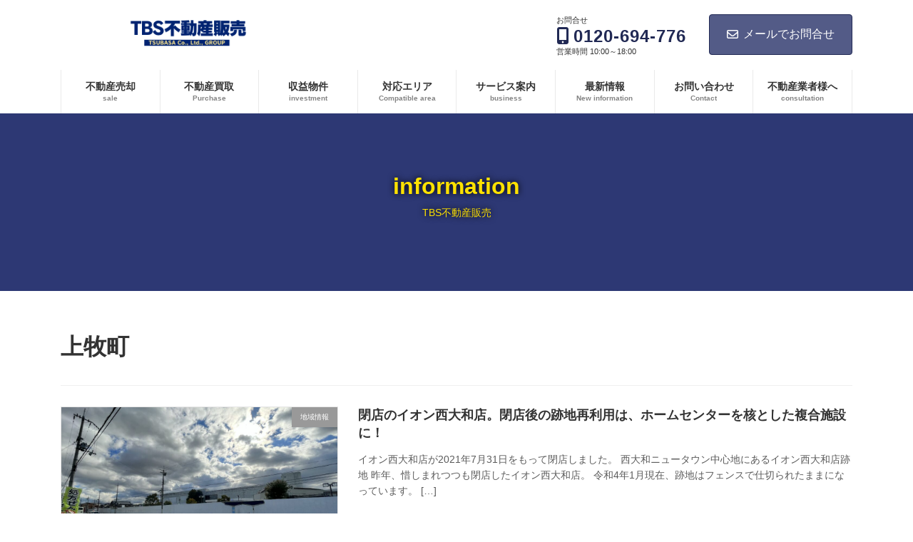

--- FILE ---
content_type: text/html; charset=UTF-8
request_url: https://kasihara.net/tag/%E4%B8%8A%E7%89%A7%E7%94%BA/
body_size: 18476
content:
<!DOCTYPE html><html lang="ja"><head><meta charset="utf-8"><meta http-equiv="X-UA-Compatible" content="IE=edge"><meta name="viewport" content="width=device-width, initial-scale=1"> <script defer src="https://www.googletagmanager.com/gtag/js?id=G-WTG0RNW1BN"></script><script defer src="[data-uri]"></script>  <script defer src="[data-uri]"></script> <meta name='robots' content='index, follow, max-image-preview:large, max-snippet:-1, max-video-preview:-1' /><style>img:is([sizes="auto" i], [sizes^="auto," i]) { contain-intrinsic-size: 3000px 1500px }</style><meta name="google-site-verification" content="kBelwSa4jX_hcZTd8wz1VrJvr0sp6dF6Q37ndrkcg_Y" /><!-- <link media="all" href="https://kasihara.net/wp-content/cache/autoptimize/css/autoptimize_feff765a37991fc6850c658fc2e76bf5.css" rel="stylesheet"> -->
<link rel="stylesheet" type="text/css" href="//kasihara.net/wp-content/cache/wpfc-minified/mmhdl6rl/3sk6.css" media="all"/><!-- <link media="print" href="https://kasihara.net/wp-content/cache/autoptimize/css/autoptimize_f38d5be2343352a501a9fd7c8163edcc.css" rel="stylesheet"> -->
<link rel="stylesheet" type="text/css" href="//kasihara.net/wp-content/cache/wpfc-minified/etxg0buk/3sk6.css" media="print"/><title>上牧町 | TBS不動産販売</title><link rel="canonical" href="https://kasihara.net/tag/上牧町/" /><meta property="og:locale" content="ja_JP" /><meta property="og:type" content="article" /><meta property="og:title" content="上牧町 | TBS不動産販売" /><meta property="og:url" content="https://kasihara.net/tag/上牧町/" /><meta property="og:site_name" content="TBS不動産販売" /><meta name="twitter:card" content="summary_large_image" /><meta name="twitter:site" content="@nakanishiprime7" /> <script type="application/ld+json" class="yoast-schema-graph">{"@context":"https://schema.org","@graph":[{"@type":"CollectionPage","@id":"https://kasihara.net/tag/%e4%b8%8a%e7%89%a7%e7%94%ba/","url":"https://kasihara.net/tag/%e4%b8%8a%e7%89%a7%e7%94%ba/","name":"上牧町 | TBS不動産販売","isPartOf":{"@id":"https://kasihara.net/#website"},"primaryImageOfPage":{"@id":"https://kasihara.net/tag/%e4%b8%8a%e7%89%a7%e7%94%ba/#primaryimage"},"image":{"@id":"https://kasihara.net/tag/%e4%b8%8a%e7%89%a7%e7%94%ba/#primaryimage"},"thumbnailUrl":"https://kasihara.net/wp-content/uploads/2022/01/53a6e084-99be-4718-a566-9593e755aa86-0-scaled.jpg","breadcrumb":{"@id":"https://kasihara.net/tag/%e4%b8%8a%e7%89%a7%e7%94%ba/#breadcrumb"},"inLanguage":"ja"},{"@type":"ImageObject","inLanguage":"ja","@id":"https://kasihara.net/tag/%e4%b8%8a%e7%89%a7%e7%94%ba/#primaryimage","url":"https://kasihara.net/wp-content/uploads/2022/01/53a6e084-99be-4718-a566-9593e755aa86-0-scaled.jpg","contentUrl":"https://kasihara.net/wp-content/uploads/2022/01/53a6e084-99be-4718-a566-9593e755aa86-0-scaled.jpg","width":1000,"height":750,"caption":"イオン西大和店跡地"},{"@type":"BreadcrumbList","@id":"https://kasihara.net/tag/%e4%b8%8a%e7%89%a7%e7%94%ba/#breadcrumb","itemListElement":[{"@type":"ListItem","position":1,"name":"ホーム","item":"https://kasihara.net/"},{"@type":"ListItem","position":2,"name":"上牧町"}]},{"@type":"WebSite","@id":"https://kasihara.net/#website","url":"https://kasihara.net/","name":"TBS不動産販売","description":"TBS不動産販売は、不動産売却・買取の専門","publisher":{"@id":"https://kasihara.net/#organization"},"alternateName":"TBS不動産販売","potentialAction":[{"@type":"SearchAction","target":{"@type":"EntryPoint","urlTemplate":"https://kasihara.net/?s={search_term_string}"},"query-input":{"@type":"PropertyValueSpecification","valueRequired":true,"valueName":"search_term_string"}}],"inLanguage":"ja"},{"@type":"Organization","@id":"https://kasihara.net/#organization","name":"TBS不動産売却センター","alternateName":"不動産買取センター","url":"https://kasihara.net/","logo":{"@type":"ImageObject","inLanguage":"ja","@id":"https://kasihara.net/#/schema/logo/image/","url":"https://kasihara.net/wp-content/uploads/2023/10/wings-illustration-z1.png","contentUrl":"https://kasihara.net/wp-content/uploads/2023/10/wings-illustration-z1.png","width":350,"height":350,"caption":"TBS不動産売却センター"},"image":{"@id":"https://kasihara.net/#/schema/logo/image/"},"sameAs":["https://x.com/nakanishiprime7","https://www.pinterest.jp/nakanishitama/_saved/","https://www.youtube.com/channel/UCij4onIWUwKFqAzErpbQJvQ","https://www.instagram.com/tsubasaestate/"]}]}</script> <link rel='dns-prefetch' href='//stats.wp.com' /><link rel='preconnect' href='//c0.wp.com' /><link rel="alternate" type="application/rss+xml" title="TBS不動産販売 &raquo; フィード" href="https://kasihara.net/feed/" /><link rel="alternate" type="application/rss+xml" title="TBS不動産販売 &raquo; コメントフィード" href="https://kasihara.net/comments/feed/" /><link rel="alternate" type="application/rss+xml" title="TBS不動産販売 &raquo; 上牧町 タグのフィード" href="https://kasihara.net/tag/%e4%b8%8a%e7%89%a7%e7%94%ba/feed/" /><meta name="description" content="About 上牧町 TBS不動産販売 TBS不動産販売は、不動産売却・買取の専門" /><style id='vkExUnit_common_style-inline-css' type='text/css'>.grecaptcha-badge{bottom: 85px !important;}
:root {--ver_page_top_button_url:url(https://kasihara.net/wp-content/plugins/vk-all-in-one-expansion-unit/assets/images/to-top-btn-icon.svg);}@font-face {font-weight: normal;font-style: normal;font-family: "vk_sns";src: url("https://kasihara.net/wp-content/plugins/vk-all-in-one-expansion-unit/inc/sns/icons/fonts/vk_sns.eot?-bq20cj");src: url("https://kasihara.net/wp-content/plugins/vk-all-in-one-expansion-unit/inc/sns/icons/fonts/vk_sns.eot?#iefix-bq20cj") format("embedded-opentype"),url("https://kasihara.net/wp-content/plugins/vk-all-in-one-expansion-unit/inc/sns/icons/fonts/vk_sns.woff?-bq20cj") format("woff"),url("https://kasihara.net/wp-content/plugins/vk-all-in-one-expansion-unit/inc/sns/icons/fonts/vk_sns.ttf?-bq20cj") format("truetype"),url("https://kasihara.net/wp-content/plugins/vk-all-in-one-expansion-unit/inc/sns/icons/fonts/vk_sns.svg?-bq20cj#vk_sns") format("svg");}
.veu_promotion-alert__content--text {border: 1px solid rgba(0,0,0,0.125);padding: 0.5em 1em;border-radius: var(--vk-size-radius);margin-bottom: var(--vk-margin-block-bottom);font-size: 0.875rem;}/* Alert Content部分に段落タグを入れた場合に最後の段落の余白を0にする */.veu_promotion-alert__content--text p:last-of-type{margin-bottom:0;margin-top: 0;}</style><style id='wp-block-library-inline-css' type='text/css'>.wp-block-group:is(.alignfull,.alignwide).vk-bg-offset>.vk_outer>div>.vk_outer_container,.wp-block-group:is(.alignfull,.alignwide).vk-bg-offset>div[class*=__inner-container]{max-width:calc(var(--vk-width-container) - var(--vk-width-container-padding)*4)}@media(min-width: 992px){.wp-block-group:is(.alignfull,.alignwide).vk-bg-offset>.vk_outer>div>.vk_outer_container,.wp-block-group:is(.alignfull,.alignwide).vk-bg-offset>div[class*=__inner-container]{max-width:calc(var(--vk-width-container) - var(--vk-width-container-padding)*2)}}.vk-bg-offset{position:relative}.vk-bg-offset>.wp-block-group__inner-container>div:where(:not(.wp-block-group__inner-container)),.vk-bg-offset>.wp-block-group__inner-container>p,.vk-bg-offset>.wp-block-group__inner-container>figure,.vk-bg-offset>div:where(:not(.wp-block-group__inner-container)),.vk-bg-offset>p,.vk-bg-offset>figure{position:relative;z-index:1}:is(.wp-block-cover,.vk_outer).vk-bg-offset-bg{position:absolute !important;height:100%;top:0;right:0;bottom:0;left:0}:is(.wp-block-cover,.vk_outer).vk-bg-offset-bg,.alignfull>:is(.wp-block-cover,.vk_outer).vk-bg-offset-bg{width:calc(100vw - var(--vk-width-bg-offset));max-width:calc(100vw - var(--vk-width-bg-offset))}:is(.wp-block-cover,.vk_outer).vk-bg-offset-bg.vk-bg-offset-bg--left{margin-left:var(--vk-width-bg-offset)}:is(.wp-block-cover,.vk_outer).vk-bg-offset-bg.vk-bg-offset-bg--right{margin-right:var(--vk-width-bg-offset)}@media(max-width: 575.98px){:is(.wp-block-cover,.vk_outer).vk-bg-offset-bg.vk-bg-offset-bg--no-offset-mobile{--vk-width-bg-offset:0}}@media(max-width: 991.98px){:is(.wp-block-cover,.vk_outer).vk-bg-offset-bg.vk-bg-offset-bg--no-offset-tablet{--vk-width-bg-offset:0}}.vk-bg-offset-bg--45{--vk-width-bg-offset:45vw}.vk-bg-offset-bg--40{--vk-width-bg-offset:40vw}.vk-bg-offset-bg--35{--vk-width-bg-offset:35vw}.vk-bg-offset-bg--30{--vk-width-bg-offset:30vw}.vk-bg-offset-bg--25{--vk-width-bg-offset:25vw}.vk-bg-offset-bg--20{--vk-width-bg-offset:20vw}.vk-bg-offset-bg--15{--vk-width-bg-offset:15vw}.vk-bg-offset-bg--10{--vk-width-bg-offset:10vw}.vk-bg-offset-bg--5{--vk-width-bg-offset:5vw}.vk-top-offset{z-index:1;position:relative}.vk-top-offset--lg{margin:-14rem auto 0}.vk-top-offset--md{margin:-7rem auto 0}.vk-top-offset--sm{margin:-3.5rem auto 0}.vk-block-top-over-lg{margin:-14rem auto 0;z-index:1;position:relative}.wp-block-group[class*=wp-container-]>.vk-block-top-over-lg{margin-block-start:-15.5rem}body .container .is-layout-flow.wp-block-group>.vk-block-top-over-lg{margin-block-start:-14rem}.vk-block-top-over-md{margin:-7rem auto 0;z-index:1;position:relative}.vk-block-top-over-sm{margin:-3.5rem auto 0;z-index:1;position:relative}.wp-block-group[class*=wp-container-]>.vk-block-top-over-lg{margin-block-start:-14rem}body .container .is-layout-flow.wp-block-group>.vk-block-top-over-lg{margin-block-start:-14rem}
.vk-cols--reverse{flex-direction:row-reverse}.vk-cols--hasbtn{margin-bottom:0}.vk-cols--hasbtn>.row>.vk_gridColumn_item,.vk-cols--hasbtn>.wp-block-column{position:relative;padding-bottom:3em}.vk-cols--hasbtn>.row>.vk_gridColumn_item>.wp-block-buttons,.vk-cols--hasbtn>.row>.vk_gridColumn_item>.vk_button,.vk-cols--hasbtn>.wp-block-column>.wp-block-buttons,.vk-cols--hasbtn>.wp-block-column>.vk_button{position:absolute;bottom:0;width:100%}.vk-cols--fit.wp-block-columns{gap:0}.vk-cols--fit.wp-block-columns,.vk-cols--fit.wp-block-columns:not(.is-not-stacked-on-mobile){margin-top:0;margin-bottom:0;justify-content:space-between}.vk-cols--fit.wp-block-columns>.wp-block-column *:last-child,.vk-cols--fit.wp-block-columns:not(.is-not-stacked-on-mobile)>.wp-block-column *:last-child{margin-bottom:0}.vk-cols--fit.wp-block-columns>.wp-block-column>.wp-block-cover,.vk-cols--fit.wp-block-columns:not(.is-not-stacked-on-mobile)>.wp-block-column>.wp-block-cover{margin-top:0}.vk-cols--fit.wp-block-columns.has-background,.vk-cols--fit.wp-block-columns:not(.is-not-stacked-on-mobile).has-background{padding:0}@media(max-width: 599px){.vk-cols--fit.wp-block-columns:not(.has-background)>.wp-block-column:not(.has-background),.vk-cols--fit.wp-block-columns:not(.is-not-stacked-on-mobile):not(.has-background)>.wp-block-column:not(.has-background){padding-left:0 !important;padding-right:0 !important}}@media(min-width: 782px){.vk-cols--fit.wp-block-columns .block-editor-block-list__block.wp-block-column:not(:first-child),.vk-cols--fit.wp-block-columns>.wp-block-column:not(:first-child),.vk-cols--fit.wp-block-columns:not(.is-not-stacked-on-mobile) .block-editor-block-list__block.wp-block-column:not(:first-child),.vk-cols--fit.wp-block-columns:not(.is-not-stacked-on-mobile)>.wp-block-column:not(:first-child){margin-left:0}}@media(min-width: 600px)and (max-width: 781px){.vk-cols--fit.wp-block-columns .wp-block-column:nth-child(2n),.vk-cols--fit.wp-block-columns:not(.is-not-stacked-on-mobile) .wp-block-column:nth-child(2n){margin-left:0}.vk-cols--fit.wp-block-columns .wp-block-column:not(:only-child),.vk-cols--fit.wp-block-columns:not(.is-not-stacked-on-mobile) .wp-block-column:not(:only-child){flex-basis:50% !important}}.vk-cols--fit--gap1.wp-block-columns{gap:1px}@media(min-width: 600px)and (max-width: 781px){.vk-cols--fit--gap1.wp-block-columns .wp-block-column:not(:only-child){flex-basis:calc(50% - 1px) !important}}.vk-cols--fit.vk-cols--grid>.block-editor-block-list__block,.vk-cols--fit.vk-cols--grid>.wp-block-column,.vk-cols--fit.vk-cols--grid:not(.is-not-stacked-on-mobile)>.block-editor-block-list__block,.vk-cols--fit.vk-cols--grid:not(.is-not-stacked-on-mobile)>.wp-block-column{flex-basis:50%;box-sizing:border-box}@media(max-width: 599px){.vk-cols--fit.vk-cols--grid.vk-cols--grid--alignfull>.wp-block-column:nth-child(2)>.wp-block-cover,.vk-cols--fit.vk-cols--grid.vk-cols--grid--alignfull>.wp-block-column:nth-child(2)>.vk_outer,.vk-cols--fit.vk-cols--grid:not(.is-not-stacked-on-mobile).vk-cols--grid--alignfull>.wp-block-column:nth-child(2)>.wp-block-cover,.vk-cols--fit.vk-cols--grid:not(.is-not-stacked-on-mobile).vk-cols--grid--alignfull>.wp-block-column:nth-child(2)>.vk_outer{width:100vw;margin-right:calc((100% - 100vw)/2);margin-left:calc((100% - 100vw)/2)}}@media(min-width: 600px){.vk-cols--fit.vk-cols--grid.vk-cols--grid--alignfull>.wp-block-column:nth-child(2)>.wp-block-cover,.vk-cols--fit.vk-cols--grid.vk-cols--grid--alignfull>.wp-block-column:nth-child(2)>.vk_outer,.vk-cols--fit.vk-cols--grid:not(.is-not-stacked-on-mobile).vk-cols--grid--alignfull>.wp-block-column:nth-child(2)>.wp-block-cover,.vk-cols--fit.vk-cols--grid:not(.is-not-stacked-on-mobile).vk-cols--grid--alignfull>.wp-block-column:nth-child(2)>.vk_outer{margin-right:calc(100% - 50vw);width:50vw}}@media(min-width: 600px){.vk-cols--fit.vk-cols--grid.vk-cols--grid--alignfull.vk-cols--reverse>.wp-block-column,.vk-cols--fit.vk-cols--grid:not(.is-not-stacked-on-mobile).vk-cols--grid--alignfull.vk-cols--reverse>.wp-block-column{margin-left:0;margin-right:0}.vk-cols--fit.vk-cols--grid.vk-cols--grid--alignfull.vk-cols--reverse>.wp-block-column:nth-child(2)>.wp-block-cover,.vk-cols--fit.vk-cols--grid.vk-cols--grid--alignfull.vk-cols--reverse>.wp-block-column:nth-child(2)>.vk_outer,.vk-cols--fit.vk-cols--grid:not(.is-not-stacked-on-mobile).vk-cols--grid--alignfull.vk-cols--reverse>.wp-block-column:nth-child(2)>.wp-block-cover,.vk-cols--fit.vk-cols--grid:not(.is-not-stacked-on-mobile).vk-cols--grid--alignfull.vk-cols--reverse>.wp-block-column:nth-child(2)>.vk_outer{margin-left:calc(100% - 50vw)}}.vk-cols--menu h2,.vk-cols--menu h3,.vk-cols--menu h4,.vk-cols--menu h5{margin-bottom:.2em;text-shadow:#000 0 0 10px}.vk-cols--menu h2:first-child,.vk-cols--menu h3:first-child,.vk-cols--menu h4:first-child,.vk-cols--menu h5:first-child{margin-top:0}.vk-cols--menu p{margin-bottom:1rem;text-shadow:#000 0 0 10px}.vk-cols--menu .wp-block-cover__inner-container:last-child{margin-bottom:0}.vk-cols--fitbnrs .wp-block-column .wp-block-cover:hover img{filter:unset}.vk-cols--fitbnrs .wp-block-column .wp-block-cover:hover{background-color:unset}.vk-cols--fitbnrs .wp-block-column .wp-block-cover:hover .wp-block-cover__image-background{filter:unset !important}.vk-cols--fitbnrs .wp-block-cover .wp-block-cover__inner-container{position:absolute;height:100%;width:100%}.vk-cols--fitbnrs .vk_button{height:100%;margin:0}.vk-cols--fitbnrs .vk_button .vk_button_btn,.vk-cols--fitbnrs .vk_button .btn{height:100%;width:100%;border:none;box-shadow:none;background-color:unset !important;transition:unset}.vk-cols--fitbnrs .vk_button .vk_button_btn:hover,.vk-cols--fitbnrs .vk_button .btn:hover{transition:unset}.vk-cols--fitbnrs .vk_button .vk_button_btn:after,.vk-cols--fitbnrs .vk_button .btn:after{border:none}.vk-cols--fitbnrs .vk_button .vk_button_link_txt{width:100%;position:absolute;top:50%;left:50%;transform:translateY(-50%) translateX(-50%);font-size:2rem;text-shadow:#000 0 0 10px}.vk-cols--fitbnrs .vk_button .vk_button_link_subCaption{width:100%;position:absolute;top:calc(50% + 2.2em);left:50%;transform:translateY(-50%) translateX(-50%);text-shadow:#000 0 0 10px}@media(min-width: 992px){.vk-cols--media.wp-block-columns{gap:3rem}}.vk-fit-map figure{margin-bottom:0}.vk-fit-map iframe{position:relative;margin-bottom:0;display:block;max-height:400px;width:100vw}.vk-fit-map:is(.alignfull,.alignwide) div{max-width:100%}.vk-table--th--width25 :where(tr>*:first-child){width:25%}.vk-table--th--width30 :where(tr>*:first-child){width:30%}.vk-table--th--width35 :where(tr>*:first-child){width:35%}.vk-table--th--width40 :where(tr>*:first-child){width:40%}.vk-table--th--bg-bright :where(tr>*:first-child){background-color:var(--wp--preset--color--bg-secondary, rgba(0, 0, 0, 0.05))}@media(max-width: 599px){.vk-table--mobile-block :is(th,td){width:100%;display:block}.vk-table--mobile-block.wp-block-table table :is(th,td){border-top:none}}.vk-table--width--th25 :where(tr>*:first-child){width:25%}.vk-table--width--th30 :where(tr>*:first-child){width:30%}.vk-table--width--th35 :where(tr>*:first-child){width:35%}.vk-table--width--th40 :where(tr>*:first-child){width:40%}.no-margin{margin:0}@media(max-width: 599px){.wp-block-image.vk-aligncenter--mobile>.alignright{float:none;margin-left:auto;margin-right:auto}.vk-no-padding-horizontal--mobile{padding-left:0 !important;padding-right:0 !important}}
/* VK Color Palettes */:root{ --wp--preset--color--vk-color-primary:#293369}/* --vk-color-primary is deprecated. */:root{ --vk-color-primary: var(--wp--preset--color--vk-color-primary);}:root{ --wp--preset--color--vk-color-primary-dark:#212954}/* --vk-color-primary-dark is deprecated. */:root{ --vk-color-primary-dark: var(--wp--preset--color--vk-color-primary-dark);}:root{ --wp--preset--color--vk-color-primary-vivid:#2d3874}/* --vk-color-primary-vivid is deprecated. */:root{ --vk-color-primary-vivid: var(--wp--preset--color--vk-color-primary-vivid);}:root{ --wp--preset--color--vk-color-custom-1:#e51312}/* --vk-color-custom-1 is deprecated. */:root{ --vk-color-custom-1: var(--wp--preset--color--vk-color-custom-1);}:root{ --wp--preset--color--vk-color-custom-2:#002371}/* --vk-color-custom-2 is deprecated. */:root{ --vk-color-custom-2: var(--wp--preset--color--vk-color-custom-2);}:root{ --wp--preset--color--vk-color-custom-3:#333333}/* --vk-color-custom-3 is deprecated. */:root{ --vk-color-custom-3: var(--wp--preset--color--vk-color-custom-3);}:root{ --wp--preset--color--vk-color-custom-4:#ffe100}/* --vk-color-custom-4 is deprecated. */:root{ --vk-color-custom-4: var(--wp--preset--color--vk-color-custom-4);}:root{ --wp--preset--color--vk-color-custom-5:#eeedf6}/* --vk-color-custom-5 is deprecated. */:root{ --vk-color-custom-5: var(--wp--preset--color--vk-color-custom-5);}</style><style id='filebird-block-filebird-gallery-style-inline-css' type='text/css'>ul.filebird-block-filebird-gallery{margin:auto!important;padding:0!important;width:100%}ul.filebird-block-filebird-gallery.layout-grid{display:grid;grid-gap:20px;align-items:stretch;grid-template-columns:repeat(var(--columns),1fr);justify-items:stretch}ul.filebird-block-filebird-gallery.layout-grid li img{border:1px solid #ccc;box-shadow:2px 2px 6px 0 rgba(0,0,0,.3);height:100%;max-width:100%;-o-object-fit:cover;object-fit:cover;width:100%}ul.filebird-block-filebird-gallery.layout-masonry{-moz-column-count:var(--columns);-moz-column-gap:var(--space);column-gap:var(--space);-moz-column-width:var(--min-width);columns:var(--min-width) var(--columns);display:block;overflow:auto}ul.filebird-block-filebird-gallery.layout-masonry li{margin-bottom:var(--space)}ul.filebird-block-filebird-gallery li{list-style:none}ul.filebird-block-filebird-gallery li figure{height:100%;margin:0;padding:0;position:relative;width:100%}ul.filebird-block-filebird-gallery li figure figcaption{background:linear-gradient(0deg,rgba(0,0,0,.7),rgba(0,0,0,.3) 70%,transparent);bottom:0;box-sizing:border-box;color:#fff;font-size:.8em;margin:0;max-height:100%;overflow:auto;padding:3em .77em .7em;position:absolute;text-align:center;width:100%;z-index:2}ul.filebird-block-filebird-gallery li figure figcaption a{color:inherit}</style><style id='global-styles-inline-css' type='text/css'>:root{--wp--preset--aspect-ratio--square: 1;--wp--preset--aspect-ratio--4-3: 4/3;--wp--preset--aspect-ratio--3-4: 3/4;--wp--preset--aspect-ratio--3-2: 3/2;--wp--preset--aspect-ratio--2-3: 2/3;--wp--preset--aspect-ratio--16-9: 16/9;--wp--preset--aspect-ratio--9-16: 9/16;--wp--preset--color--black: #000000;--wp--preset--color--cyan-bluish-gray: #abb8c3;--wp--preset--color--white: #ffffff;--wp--preset--color--pale-pink: #f78da7;--wp--preset--color--vivid-red: #cf2e2e;--wp--preset--color--luminous-vivid-orange: #ff6900;--wp--preset--color--luminous-vivid-amber: #fcb900;--wp--preset--color--light-green-cyan: #7bdcb5;--wp--preset--color--vivid-green-cyan: #00d084;--wp--preset--color--pale-cyan-blue: #8ed1fc;--wp--preset--color--vivid-cyan-blue: #0693e3;--wp--preset--color--vivid-purple: #9b51e0;--wp--preset--color--vk-color-primary: #293369;--wp--preset--color--vk-color-primary-dark: #212954;--wp--preset--color--vk-color-primary-vivid: #2d3874;--wp--preset--color--vk-color-custom-1: #e51312;--wp--preset--color--vk-color-custom-2: #002371;--wp--preset--color--vk-color-custom-3: #333333;--wp--preset--color--vk-color-custom-4: #ffe100;--wp--preset--color--vk-color-custom-5: #eeedf6;--wp--preset--gradient--vivid-cyan-blue-to-vivid-purple: linear-gradient(135deg,rgba(6,147,227,1) 0%,rgb(155,81,224) 100%);--wp--preset--gradient--light-green-cyan-to-vivid-green-cyan: linear-gradient(135deg,rgb(122,220,180) 0%,rgb(0,208,130) 100%);--wp--preset--gradient--luminous-vivid-amber-to-luminous-vivid-orange: linear-gradient(135deg,rgba(252,185,0,1) 0%,rgba(255,105,0,1) 100%);--wp--preset--gradient--luminous-vivid-orange-to-vivid-red: linear-gradient(135deg,rgba(255,105,0,1) 0%,rgb(207,46,46) 100%);--wp--preset--gradient--very-light-gray-to-cyan-bluish-gray: linear-gradient(135deg,rgb(238,238,238) 0%,rgb(169,184,195) 100%);--wp--preset--gradient--cool-to-warm-spectrum: linear-gradient(135deg,rgb(74,234,220) 0%,rgb(151,120,209) 20%,rgb(207,42,186) 40%,rgb(238,44,130) 60%,rgb(251,105,98) 80%,rgb(254,248,76) 100%);--wp--preset--gradient--blush-light-purple: linear-gradient(135deg,rgb(255,206,236) 0%,rgb(152,150,240) 100%);--wp--preset--gradient--blush-bordeaux: linear-gradient(135deg,rgb(254,205,165) 0%,rgb(254,45,45) 50%,rgb(107,0,62) 100%);--wp--preset--gradient--luminous-dusk: linear-gradient(135deg,rgb(255,203,112) 0%,rgb(199,81,192) 50%,rgb(65,88,208) 100%);--wp--preset--gradient--pale-ocean: linear-gradient(135deg,rgb(255,245,203) 0%,rgb(182,227,212) 50%,rgb(51,167,181) 100%);--wp--preset--gradient--electric-grass: linear-gradient(135deg,rgb(202,248,128) 0%,rgb(113,206,126) 100%);--wp--preset--gradient--midnight: linear-gradient(135deg,rgb(2,3,129) 0%,rgb(40,116,252) 100%);--wp--preset--gradient--vivid-green-cyan-to-vivid-cyan-blue: linear-gradient(135deg,rgba(0,208,132,1) 0%,rgba(6,147,227,1) 100%);--wp--preset--font-size--small: 0.875rem;--wp--preset--font-size--medium: 20px;--wp--preset--font-size--large: 1.5rem;--wp--preset--font-size--x-large: 42px;--wp--preset--font-size--regular: 1rem;--wp--preset--font-size--huge: 2.25rem;--wp--preset--spacing--20: 0.44rem;--wp--preset--spacing--30: var(--vk-margin-xs, 0.75rem);--wp--preset--spacing--40: var(--vk-margin-sm, 1.5rem);--wp--preset--spacing--50: var(--vk-margin-md, 2.4rem);--wp--preset--spacing--60: var(--vk-margin-lg, 4rem);--wp--preset--spacing--70: var(--vk-margin-xl, 6rem);--wp--preset--spacing--80: 5.06rem;--wp--preset--shadow--natural: 6px 6px 9px rgba(0, 0, 0, 0.2);--wp--preset--shadow--deep: 12px 12px 50px rgba(0, 0, 0, 0.4);--wp--preset--shadow--sharp: 6px 6px 0px rgba(0, 0, 0, 0.2);--wp--preset--shadow--outlined: 6px 6px 0px -3px rgba(255, 255, 255, 1), 6px 6px rgba(0, 0, 0, 1);--wp--preset--shadow--crisp: 6px 6px 0px rgba(0, 0, 0, 1);}:root { --wp--style--global--content-size: calc( var(--vk-width-container) - var(--vk-width-container-padding) * 2 );--wp--style--global--wide-size: calc( var(--vk-width-container) - var(--vk-width-container-padding) * 2 + ( 100vw - ( var(--vk-width-container) - var(--vk-width-container-padding) * 2 ) ) / 2 ); }:where(body) { margin: 0; }.wp-site-blocks > .alignleft { float: left; margin-right: 2em; }.wp-site-blocks > .alignright { float: right; margin-left: 2em; }.wp-site-blocks > .aligncenter { justify-content: center; margin-left: auto; margin-right: auto; }:where(.wp-site-blocks) > * { margin-block-start: 24px; margin-block-end: 0; }:where(.wp-site-blocks) > :first-child { margin-block-start: 0; }:where(.wp-site-blocks) > :last-child { margin-block-end: 0; }:root { --wp--style--block-gap: 24px; }:root :where(.is-layout-flow) > :first-child{margin-block-start: 0;}:root :where(.is-layout-flow) > :last-child{margin-block-end: 0;}:root :where(.is-layout-flow) > *{margin-block-start: 24px;margin-block-end: 0;}:root :where(.is-layout-constrained) > :first-child{margin-block-start: 0;}:root :where(.is-layout-constrained) > :last-child{margin-block-end: 0;}:root :where(.is-layout-constrained) > *{margin-block-start: 24px;margin-block-end: 0;}:root :where(.is-layout-flex){gap: 24px;}:root :where(.is-layout-grid){gap: 24px;}.is-layout-flow > .alignleft{float: left;margin-inline-start: 0;margin-inline-end: 2em;}.is-layout-flow > .alignright{float: right;margin-inline-start: 2em;margin-inline-end: 0;}.is-layout-flow > .aligncenter{margin-left: auto !important;margin-right: auto !important;}.is-layout-constrained > .alignleft{float: left;margin-inline-start: 0;margin-inline-end: 2em;}.is-layout-constrained > .alignright{float: right;margin-inline-start: 2em;margin-inline-end: 0;}.is-layout-constrained > .aligncenter{margin-left: auto !important;margin-right: auto !important;}.is-layout-constrained > :where(:not(.alignleft):not(.alignright):not(.alignfull)){max-width: var(--wp--style--global--content-size);margin-left: auto !important;margin-right: auto !important;}.is-layout-constrained > .alignwide{max-width: var(--wp--style--global--wide-size);}body .is-layout-flex{display: flex;}.is-layout-flex{flex-wrap: wrap;align-items: center;}.is-layout-flex > :is(*, div){margin: 0;}body .is-layout-grid{display: grid;}.is-layout-grid > :is(*, div){margin: 0;}body{padding-top: 0px;padding-right: 0px;padding-bottom: 0px;padding-left: 0px;}a:where(:not(.wp-element-button)){text-decoration: underline;}:root :where(.wp-element-button, .wp-block-button__link){background-color: #32373c;border-width: 0;color: #fff;font-family: inherit;font-size: inherit;line-height: inherit;padding: calc(0.667em + 2px) calc(1.333em + 2px);text-decoration: none;}.has-black-color{color: var(--wp--preset--color--black) !important;}.has-cyan-bluish-gray-color{color: var(--wp--preset--color--cyan-bluish-gray) !important;}.has-white-color{color: var(--wp--preset--color--white) !important;}.has-pale-pink-color{color: var(--wp--preset--color--pale-pink) !important;}.has-vivid-red-color{color: var(--wp--preset--color--vivid-red) !important;}.has-luminous-vivid-orange-color{color: var(--wp--preset--color--luminous-vivid-orange) !important;}.has-luminous-vivid-amber-color{color: var(--wp--preset--color--luminous-vivid-amber) !important;}.has-light-green-cyan-color{color: var(--wp--preset--color--light-green-cyan) !important;}.has-vivid-green-cyan-color{color: var(--wp--preset--color--vivid-green-cyan) !important;}.has-pale-cyan-blue-color{color: var(--wp--preset--color--pale-cyan-blue) !important;}.has-vivid-cyan-blue-color{color: var(--wp--preset--color--vivid-cyan-blue) !important;}.has-vivid-purple-color{color: var(--wp--preset--color--vivid-purple) !important;}.has-vk-color-primary-color{color: var(--wp--preset--color--vk-color-primary) !important;}.has-vk-color-primary-dark-color{color: var(--wp--preset--color--vk-color-primary-dark) !important;}.has-vk-color-primary-vivid-color{color: var(--wp--preset--color--vk-color-primary-vivid) !important;}.has-vk-color-custom-1-color{color: var(--wp--preset--color--vk-color-custom-1) !important;}.has-vk-color-custom-2-color{color: var(--wp--preset--color--vk-color-custom-2) !important;}.has-vk-color-custom-3-color{color: var(--wp--preset--color--vk-color-custom-3) !important;}.has-vk-color-custom-4-color{color: var(--wp--preset--color--vk-color-custom-4) !important;}.has-vk-color-custom-5-color{color: var(--wp--preset--color--vk-color-custom-5) !important;}.has-black-background-color{background-color: var(--wp--preset--color--black) !important;}.has-cyan-bluish-gray-background-color{background-color: var(--wp--preset--color--cyan-bluish-gray) !important;}.has-white-background-color{background-color: var(--wp--preset--color--white) !important;}.has-pale-pink-background-color{background-color: var(--wp--preset--color--pale-pink) !important;}.has-vivid-red-background-color{background-color: var(--wp--preset--color--vivid-red) !important;}.has-luminous-vivid-orange-background-color{background-color: var(--wp--preset--color--luminous-vivid-orange) !important;}.has-luminous-vivid-amber-background-color{background-color: var(--wp--preset--color--luminous-vivid-amber) !important;}.has-light-green-cyan-background-color{background-color: var(--wp--preset--color--light-green-cyan) !important;}.has-vivid-green-cyan-background-color{background-color: var(--wp--preset--color--vivid-green-cyan) !important;}.has-pale-cyan-blue-background-color{background-color: var(--wp--preset--color--pale-cyan-blue) !important;}.has-vivid-cyan-blue-background-color{background-color: var(--wp--preset--color--vivid-cyan-blue) !important;}.has-vivid-purple-background-color{background-color: var(--wp--preset--color--vivid-purple) !important;}.has-vk-color-primary-background-color{background-color: var(--wp--preset--color--vk-color-primary) !important;}.has-vk-color-primary-dark-background-color{background-color: var(--wp--preset--color--vk-color-primary-dark) !important;}.has-vk-color-primary-vivid-background-color{background-color: var(--wp--preset--color--vk-color-primary-vivid) !important;}.has-vk-color-custom-1-background-color{background-color: var(--wp--preset--color--vk-color-custom-1) !important;}.has-vk-color-custom-2-background-color{background-color: var(--wp--preset--color--vk-color-custom-2) !important;}.has-vk-color-custom-3-background-color{background-color: var(--wp--preset--color--vk-color-custom-3) !important;}.has-vk-color-custom-4-background-color{background-color: var(--wp--preset--color--vk-color-custom-4) !important;}.has-vk-color-custom-5-background-color{background-color: var(--wp--preset--color--vk-color-custom-5) !important;}.has-black-border-color{border-color: var(--wp--preset--color--black) !important;}.has-cyan-bluish-gray-border-color{border-color: var(--wp--preset--color--cyan-bluish-gray) !important;}.has-white-border-color{border-color: var(--wp--preset--color--white) !important;}.has-pale-pink-border-color{border-color: var(--wp--preset--color--pale-pink) !important;}.has-vivid-red-border-color{border-color: var(--wp--preset--color--vivid-red) !important;}.has-luminous-vivid-orange-border-color{border-color: var(--wp--preset--color--luminous-vivid-orange) !important;}.has-luminous-vivid-amber-border-color{border-color: var(--wp--preset--color--luminous-vivid-amber) !important;}.has-light-green-cyan-border-color{border-color: var(--wp--preset--color--light-green-cyan) !important;}.has-vivid-green-cyan-border-color{border-color: var(--wp--preset--color--vivid-green-cyan) !important;}.has-pale-cyan-blue-border-color{border-color: var(--wp--preset--color--pale-cyan-blue) !important;}.has-vivid-cyan-blue-border-color{border-color: var(--wp--preset--color--vivid-cyan-blue) !important;}.has-vivid-purple-border-color{border-color: var(--wp--preset--color--vivid-purple) !important;}.has-vk-color-primary-border-color{border-color: var(--wp--preset--color--vk-color-primary) !important;}.has-vk-color-primary-dark-border-color{border-color: var(--wp--preset--color--vk-color-primary-dark) !important;}.has-vk-color-primary-vivid-border-color{border-color: var(--wp--preset--color--vk-color-primary-vivid) !important;}.has-vk-color-custom-1-border-color{border-color: var(--wp--preset--color--vk-color-custom-1) !important;}.has-vk-color-custom-2-border-color{border-color: var(--wp--preset--color--vk-color-custom-2) !important;}.has-vk-color-custom-3-border-color{border-color: var(--wp--preset--color--vk-color-custom-3) !important;}.has-vk-color-custom-4-border-color{border-color: var(--wp--preset--color--vk-color-custom-4) !important;}.has-vk-color-custom-5-border-color{border-color: var(--wp--preset--color--vk-color-custom-5) !important;}.has-vivid-cyan-blue-to-vivid-purple-gradient-background{background: var(--wp--preset--gradient--vivid-cyan-blue-to-vivid-purple) !important;}.has-light-green-cyan-to-vivid-green-cyan-gradient-background{background: var(--wp--preset--gradient--light-green-cyan-to-vivid-green-cyan) !important;}.has-luminous-vivid-amber-to-luminous-vivid-orange-gradient-background{background: var(--wp--preset--gradient--luminous-vivid-amber-to-luminous-vivid-orange) !important;}.has-luminous-vivid-orange-to-vivid-red-gradient-background{background: var(--wp--preset--gradient--luminous-vivid-orange-to-vivid-red) !important;}.has-very-light-gray-to-cyan-bluish-gray-gradient-background{background: var(--wp--preset--gradient--very-light-gray-to-cyan-bluish-gray) !important;}.has-cool-to-warm-spectrum-gradient-background{background: var(--wp--preset--gradient--cool-to-warm-spectrum) !important;}.has-blush-light-purple-gradient-background{background: var(--wp--preset--gradient--blush-light-purple) !important;}.has-blush-bordeaux-gradient-background{background: var(--wp--preset--gradient--blush-bordeaux) !important;}.has-luminous-dusk-gradient-background{background: var(--wp--preset--gradient--luminous-dusk) !important;}.has-pale-ocean-gradient-background{background: var(--wp--preset--gradient--pale-ocean) !important;}.has-electric-grass-gradient-background{background: var(--wp--preset--gradient--electric-grass) !important;}.has-midnight-gradient-background{background: var(--wp--preset--gradient--midnight) !important;}.has-vivid-green-cyan-to-vivid-cyan-blue-gradient-background{background: var(--wp--preset--gradient--vivid-green-cyan-to-vivid-cyan-blue) !important;}.has-small-font-size{font-size: var(--wp--preset--font-size--small) !important;}.has-medium-font-size{font-size: var(--wp--preset--font-size--medium) !important;}.has-large-font-size{font-size: var(--wp--preset--font-size--large) !important;}.has-x-large-font-size{font-size: var(--wp--preset--font-size--x-large) !important;}.has-regular-font-size{font-size: var(--wp--preset--font-size--regular) !important;}.has-huge-font-size{font-size: var(--wp--preset--font-size--huge) !important;}
:root :where(.wp-block-pullquote){font-size: 1.5em;line-height: 1.6;}</style><style id='lightning-common-style-inline-css' type='text/css'>/* Lightning */:root {--vk-color-primary:#293369;--vk-color-primary-dark:#212954;--vk-color-primary-vivid:#2d3874;--g_nav_main_acc_icon_open_url:url(https://kasihara.net/wp-content/themes/lightning/_g3/inc/vk-mobile-nav/package/images/vk-menu-acc-icon-open-black.svg);--g_nav_main_acc_icon_close_url: url(https://kasihara.net/wp-content/themes/lightning/_g3/inc/vk-mobile-nav/package/images/vk-menu-close-black.svg);--g_nav_sub_acc_icon_open_url: url(https://kasihara.net/wp-content/themes/lightning/_g3/inc/vk-mobile-nav/package/images/vk-menu-acc-icon-open-white.svg);--g_nav_sub_acc_icon_close_url: url(https://kasihara.net/wp-content/themes/lightning/_g3/inc/vk-mobile-nav/package/images/vk-menu-close-white.svg);}
:root{--swiper-navigation-color: #fff;}
:root {}.main-section {--vk-color-text-link: #666666;--vk-color-text-link-hover: #1e73be;}
/* vk-mobile-nav */:root {--vk-mobile-nav-menu-btn-bg-src: url("https://kasihara.net/wp-content/themes/lightning/_g3/inc/vk-mobile-nav/package/images/vk-menu-btn-black.svg");--vk-mobile-nav-menu-btn-close-bg-src: url("https://kasihara.net/wp-content/themes/lightning/_g3/inc/vk-mobile-nav/package/images/vk-menu-close-black.svg");--vk-menu-acc-icon-open-black-bg-src: url("https://kasihara.net/wp-content/themes/lightning/_g3/inc/vk-mobile-nav/package/images/vk-menu-acc-icon-open-black.svg");--vk-menu-acc-icon-open-white-bg-src: url("https://kasihara.net/wp-content/themes/lightning/_g3/inc/vk-mobile-nav/package/images/vk-menu-acc-icon-open-white.svg");--vk-menu-acc-icon-close-black-bg-src: url("https://kasihara.net/wp-content/themes/lightning/_g3/inc/vk-mobile-nav/package/images/vk-menu-close-black.svg");--vk-menu-acc-icon-close-white-bg-src: url("https://kasihara.net/wp-content/themes/lightning/_g3/inc/vk-mobile-nav/package/images/vk-menu-close-white.svg");}</style><style id='lightning-design-style-inline-css' type='text/css'>.tagcloud a:before { font-family: "Font Awesome 5 Free";content: "\f02b";font-weight: bold; }
/* Pro Title Design */ h3 { color:var(--vk-color-text-body);background-color:unset;position: relative;border:none;padding:unset;margin-left: auto;margin-right: auto;border-radius:unset;outline: unset;outline-offset: unset;box-shadow: unset;content:none;overflow: unset;text-align:left;}h3 a { color:var(--vk-color-text-body);}h3::before { color:var(--vk-color-text-body);background-color:unset;position: relative;border:none;padding:unset;margin-left: auto;margin-right: auto;border-radius:unset;outline: unset;outline-offset: unset;box-shadow: unset;content:none;overflow: unset;}h3::after { color:var(--vk-color-text-body);background-color:unset;position: relative;border:none;padding:unset;margin-left: auto;margin-right: auto;border-radius:unset;outline: unset;outline-offset: unset;box-shadow: unset;content:none;overflow: unset;}
/* Font switch */.site-header .site-header-logo{ font-family:"Noto Sans JP",sans-serif;font-weight:700;font-display: swap;}.global-nav{ font-family:"Noto Sans JP",sans-serif;font-weight:700;font-display: swap;}h1,h2,h3,h4,h5,h6,.page-header-title{ font-family:"Noto Sans JP",sans-serif;font-weight:700;font-display: swap;}body{ font-family:"Noto Sans JP",sans-serif;font-weight:400;font-display: swap;}
.site-header {background-color:#ffffff ;}.header_scrolled .site-header {background-color:#ffffff;}
.vk-campaign-text{color:#fff;background-color:#ff2861;background-image: repeating-linear-gradient( 45deg, #ff2861, #ff2861 7px,rgba(0,0,0,0.08) 7px,rgba(0,0,0,0.08) calc(2 * 7px));}.vk-campaign-text_btn,.vk-campaign-text_btn:link,.vk-campaign-text_btn:visited,.vk-campaign-text_btn:focus,.vk-campaign-text_btn:active{background:#fff;color:#4c4c4c;}a.vk-campaign-text_btn:hover{background:#eab010;color:#fff;}.vk-campaign-text_link,.vk-campaign-text_link:link,.vk-campaign-text_link:hover,.vk-campaign-text_link:visited,.vk-campaign-text_link:active,.vk-campaign-text_link:focus{color:#fff;}
/* page header */.page-header{ position:relative;color:#ffe200;text-shadow:0px 0px 10px #000000;text-align:center;min-height:10rem;}.page-header::before{content:"";position:absolute;top:0;left:0;background-color:#2d3874;opacity:1;width:100%;height:100%;}
.site-footer {background-color:#f4f4f4;}</style><style id='vk-blocks-build-css-inline-css' type='text/css'>:root {
--vk_image-mask-circle: url(https://kasihara.net/wp-content/plugins/vk-blocks-pro/inc/vk-blocks/images/circle.svg);
--vk_image-mask-wave01: url(https://kasihara.net/wp-content/plugins/vk-blocks-pro/inc/vk-blocks/images/wave01.svg);
--vk_image-mask-wave02: url(https://kasihara.net/wp-content/plugins/vk-blocks-pro/inc/vk-blocks/images/wave02.svg);
--vk_image-mask-wave03: url(https://kasihara.net/wp-content/plugins/vk-blocks-pro/inc/vk-blocks/images/wave03.svg);
--vk_image-mask-wave04: url(https://kasihara.net/wp-content/plugins/vk-blocks-pro/inc/vk-blocks/images/wave04.svg);
}
:root {
--vk-balloon-border-width:1px;
--vk-balloon-speech-offset:-12px;
}
:root {
--vk_flow-arrow: url(https://kasihara.net/wp-content/plugins/vk-blocks-pro/inc/vk-blocks/images/arrow_bottom.svg);
}</style><style id='vk-header-layout-inline-css' type='text/css'>/* Header Layout */:root {--vk-header-logo-url:url(https://kasihara.net/wp-content/uploads/2025/02/TSUBASA-4.png);}</style> <script defer type="text/javascript" src="https://kasihara.net/wp-includes/js/jquery/jquery.min.js?ver=3.7.1" id="jquery-core-js"></script> <script defer type="text/javascript" src="https://kasihara.net/wp-includes/js/jquery/jquery-migrate.min.js?ver=3.4.1" id="jquery-migrate-js"></script> <script defer id="vk-blocks/breadcrumb-script-js-extra" src="[data-uri]"></script> <script defer type="text/javascript" src="https://kasihara.net/wp-content/plugins/vk-blocks-pro/build/vk-breadcrumb.min.js?ver=1.115.2.0" id="vk-blocks/breadcrumb-script-js"></script> <link rel="https://api.w.org/" href="https://kasihara.net/wp-json/" /><link rel="alternate" title="JSON" type="application/json" href="https://kasihara.net/wp-json/wp/v2/tags/105" /><link rel="EditURI" type="application/rsd+xml" title="RSD" href="https://kasihara.net/xmlrpc.php?rsd" /><meta name="ti-site-data" content="[base64]" /><style>img#wpstats{display:none}</style> <script type="application/ld+json">{
"@context": "https://schema.org",
"@type": "BreadcrumbList",
"itemListElement": [
{
"@type": "ListItem",
"position": 1,
"name": "TBS不動産販売",
"item": "https://kasihara.net"
},
{
"@type": "ListItem",
"position": 2,
"name": "information",
"item": "https://kasihara.net/update-information/"
},
{
"@type": "ListItem",
"position": 3,
"name": "上牧町"
}
]
}</script><style>body:not(.header_scrolled) .site-header--trans--true,body:not(.header_scrolled) .site-header--trans--true .header-top-description{--vk-color-text-body:#333;--vk-color-text-light:#333;}body:not(.header_scrolled) .site-header--trans--true .global-nav-list > li > .acc-btn {border-color:#333;}body:not(.header_scrolled) .site-header--trans--true .global-nav-list > li > a{color:#333;}@media (min-width: 768px) {body:not(.header_scrolled) .site-header--trans--true .global-nav > li:before { border-bottom:1px solid rgba(51,51,51,0.1); }body:not(.header_scrolled) .site-header--trans--true .global-nav-list > li > .acc-btn {background-image:url(https://kasihara.net/wp-content/themes/lightning/_g3/inc/vk-mobile-nav/package/images/vk-menu-acc-icon-open-black.svg);}body:not(.header_scrolled) .siteHeader-trans-true .gMenu > li > .acc-btn.acc-btn-close {background-image:url(https://kasihara.net/wp-content/themes/lightning/_g3/inc/vk-mobile-nav/package/images/vk-menu-close-black.svg);}}body:not(.header_scrolled) .site-header--trans--true .global-nav-list > li{--vk-color-border-hr: rgba(51,51,51,0.1);}body:not(.header_scrolled) .site-header--trans--true{background-color:rgba(255,255,255,1);box-shadow:none;border-bottom:none;}body:not(.header_scrolled) .site-header--trans--true .global-nav,body:not(.header_scrolled) .site-header--trans--true .global-nav > li{background:none;border:none;}body:not(.header_scrolled) .site-header--trans--true .global-nav .global-nav li{border-color:rgba(51,51,51,0.1);}body:not(.header_scrolled) .site-header--trans--true .header-top { background-color:rgba(255,255,255,1);border-bottom:none}body:not(.header_scrolled) .site-header--trans--true .btn-primary {background-color:rgba(41,51,105,0.8);}body:not(.header_scrolled) .site-header--trans--true .btn-primary:hover {background-color:#2d3874;}.ltg-slide .ltg-slide-text-set,.ltg-slide .ltg-slide-button-next,.ltg-slide .ltg-slide-button-prev,.page-header-inner { opacity:0;transition: opacity 1s; }.page-header {opacity:0;}</style><style type="text/css" id="custom-background-css">body.custom-background { background-color: #ffffff; }</style><meta property="og:site_name" content="TBS不動産販売" /><meta property="og:url" content="https://kasihara.net/aeon-nishi-yamato-store-site/" /><meta property="og:title" content="上牧町 | TBS不動産販売" /><meta property="og:description" content="About 上牧町 TBS不動産販売 TBS不動産販売は、不動産売却・買取の専門" /><meta property="og:type" content="article" /><meta name="twitter:card" content="summary_large_image"><meta name="twitter:description" content="About 上牧町 TBS不動産販売 TBS不動産販売は、不動産売却・買取の専門"><meta name="twitter:title" content="上牧町 | TBS不動産販売"><meta name="twitter:url" content="https://kasihara.net/aeon-nishi-yamato-store-site/"><meta name="twitter:domain" content="kasihara.net"><meta name="twitter:site" content="@nakanishiprime7"><link rel="icon" href="https://kasihara.net/wp-content/uploads/2026/01/cropped-TBS1-32x32.png" sizes="32x32" /><link rel="icon" href="https://kasihara.net/wp-content/uploads/2026/01/cropped-TBS1-192x192.png" sizes="192x192" /><link rel="apple-touch-icon" href="https://kasihara.net/wp-content/uploads/2026/01/cropped-TBS1-180x180.png" /><meta name="msapplication-TileImage" content="https://kasihara.net/wp-content/uploads/2026/01/cropped-TBS1-270x270.png" /><style type="text/css" id="wp-custom-css"></style><style type="text/css">/* VK CSS Customize */p{font-size:16px;}{"@context":"http://schema.org", "@type":"WebSite", "name":"TBS不動産販売", "url":"https://kasihara.net/"}/* End VK CSS Customize */</style></head><body data-rsssl=1 class="archive tag tag-105 custom-background wp-embed-responsive wp-theme-lightning fa_v6_css vk-blocks device-pc post-type-post"> <a class="skip-link screen-reader-text" href="#main">コンテンツへスキップ</a> <a class="skip-link screen-reader-text" href="#vk-mobile-nav">ナビゲーションに移動</a> <noscript><iframe src="https://www.googletagmanager.com/ns.html?id=GTM-MBCX9DM" title="Google Tag Manager (noscript)" height="0" width="0" style="display:none;visibility:hidden"></iframe></noscript><header id="site-header" class="site-header site-header--layout--sub-active site-header--trans--true"><div id="site-header-container" class="site-header-container site-header-container--scrolled--logo-and-nav-container site-header-container--mobile-width--full container"><div class="site-header-logo site-header-logo--scrolled--logo-and-nav-container site-header-logo--mobile-position--left site-header-logo--trans--true"> <a href="https://kasihara.net/"> <span><img src="https://kasihara.net/wp-content/uploads/2025/02/TSUBASA-4.png" alt="TBS不動産販売" /></span> </a></div><div class="site-header-sub"><p class="contact-txt"><span class="contact-txt-catch">お問合せ</span><span class="contact-txt-tel"><i class="fas fa-mobile-alt contact-txt-tel_icon"></i>0120-694-776</span><span class="contact-txt-time">営業時間 10:00～18:00</span></p><div class="contact-btn"><a href="https://kasihara.net/contact/" class="btn btn-primary" target="_blank"><i class="far fa-envelope"></i>メールでお問合せ</a></div></div><nav id="global-nav" class="global-nav global-nav--layout--penetration global-nav--scrolled--logo-and-nav-container"><ul id="menu-nested-pages" class="menu vk-menu-acc global-nav-list nav"><li id="menu-item-5044" class="menu-item menu-item-type-post_type menu-item-object-page menu-item-has-children"><a href="https://kasihara.net/want-to-sell/"><strong class="global-nav-name">不動産売却</strong><span class="global-nav-description">sale</span></a><ul class="sub-menu"><li id="menu-item-6866" class="menu-item menu-item-type-post_type menu-item-object-page"><a href="https://kasihara.net/service/https-kasihara-net-list-of-real-estate-purchases-in-osaka-prefecture/">不動産買取</a></li><li id="menu-item-33661" class="menu-item menu-item-type-post_type menu-item-object-page"><a href="https://kasihara.net/souko-12/8454/">工場・倉庫・事業用地</a></li><li id="menu-item-32511" class="menu-item menu-item-type-post_type menu-item-object-page"><a href="https://kasihara.net/jiko/7159/">事故物件売却</a></li><li id="menu-item-8100" class="menu-item menu-item-type-post_type menu-item-object-page"><a href="https://kasihara.net/wakeari-kaitori/8044/">訳あり物件買取</a></li><li id="menu-item-17200" class="menu-item menu-item-type-post_type menu-item-object-page"><a href="https://kasihara.net/manshon-23/16953/">旧耐震や古い中古マンションの売却・買取なら</a></li><li id="menu-item-5056" class="menu-item menu-item-type-post_type menu-item-object-page"><a href="https://kasihara.net/service/discretionary-sale-prime-real-estate-1/">任意売却</a></li><li id="menu-item-5041" class="menu-item menu-item-type-post_type menu-item-object-page"><a href="https://kasihara.net/sale-inquiry/">お問合せ【売却】</a></li></ul></li><li id="menu-item-5052" class="menu-item menu-item-type-post_type menu-item-object-page menu-item-has-children"><a href="https://kasihara.net/service/https-kasihara-net-list-of-real-estate-purchases-in-osaka-prefecture/"><strong class="global-nav-name">不動産買取</strong><span class="global-nav-description">Purchase</span></a><ul class="sub-menu"><li id="menu-item-5053" class="menu-item menu-item-type-post_type menu-item-object-page"><a href="https://kasihara.net/service/https-kasihara-net-list-of-real-estate-purchases-in-osaka-prefecture/list-of-real-estate-purchases-in-osaka-prefecture/">大阪府不動産買取</a></li><li id="menu-item-5054" class="menu-item menu-item-type-post_type menu-item-object-page"><a href="https://kasihara.net/service/https-kasihara-net-list-of-real-estate-purchases-in-osaka-prefecture/nara-real-estate-purchase-1031/">奈良不動産買取</a></li><li id="menu-item-5722" class="menu-item menu-item-type-post_type menu-item-object-page"><a href="https://kasihara.net/hyougoken/5608/">兵庫県不動産買取</a></li><li id="menu-item-5721" class="menu-item menu-item-type-post_type menu-item-object-page"><a href="https://kasihara.net/service/https-kasihara-net-list-of-real-estate-purchases-in-osaka-prefecture/kyouto-kaitori/5650/">京都府の不動産買取</a></li><li id="menu-item-5724" class="menu-item menu-item-type-post_type menu-item-object-page"><a href="https://kasihara.net/service/https-kasihara-net-list-of-real-estate-purchases-in-osaka-prefecture/siga-kaitori/5647/">滋賀県不動産買取</a></li><li id="menu-item-5723" class="menu-item menu-item-type-post_type menu-item-object-page"><a href="https://kasihara.net/service/https-kasihara-net-list-of-real-estate-purchases-in-osaka-prefecture/wakayama-kaitori/5657/">和歌山県不動産買取</a></li><li id="menu-item-5720" class="menu-item menu-item-type-post_type menu-item-object-page"><a href="https://kasihara.net/mie-kaitori/5641/">三重県不動産買取</a></li><li id="menu-item-5058" class="menu-item menu-item-type-post_type menu-item-object-page"><a href="https://kasihara.net/service/contract-flow/">不動産売却の流れ（お買取）</a></li></ul></li><li id="menu-item-21228" class="menu-item menu-item-type-custom menu-item-object-custom"><a href="https://investment.tsubasaestate.com/"><strong class="global-nav-name">収益物件</strong><span class="global-nav-description">investment</span></a></li><li id="menu-item-5047" class="menu-item menu-item-type-post_type menu-item-object-page"><a href="https://kasihara.net/area/"><strong class="global-nav-name">対応エリア</strong><span class="global-nav-description">Compatible area</span></a></li><li id="menu-item-5051" class="menu-item menu-item-type-post_type menu-item-object-page menu-item-has-children"><a href="https://kasihara.net/service/"><strong class="global-nav-name">サービス案内</strong><span class="global-nav-description">business</span></a><ul class="sub-menu"><li id="menu-item-5065" class="menu-item menu-item-type-post_type menu-item-object-page"><a href="https://kasihara.net/service/https-kasihara-net-list-of-real-estate-purchases-in-osaka-prefecture/">不動産買取</a></li><li id="menu-item-21179" class="menu-item menu-item-type-post_type menu-item-object-page"><a href="https://kasihara.net/realestate-hikitori/">不動産引取り</a></li><li id="menu-item-16462" class="menu-item menu-item-type-post_type menu-item-object-page"><a href="https://kasihara.net/%E9%9B%A2%E5%A9%9A%E8%AA%BF%E5%81%9C%E8%B2%A1%E7%94%A3%E5%88%86%E4%B8%8E%E3%81%AB%E4%BD%BF%E7%94%A8%E3%81%99%E3%82%8B%E6%9F%BB%E5%AE%9A%E6%9B%B8%E3%81%AE%E4%BD%9C%E6%88%90/">査定書作成サービス</a></li><li id="menu-item-5067" class="menu-item menu-item-type-post_type menu-item-object-page"><a href="https://kasihara.net/service/discretionary-sale-prime-real-estate-1/">任意売却</a></li><li id="menu-item-21180" class="menu-item menu-item-type-post_type menu-item-object-page"><a href="https://kasihara.net/consulting/21098/">コンサルティング</a></li><li id="menu-item-21181" class="menu-item menu-item-type-post_type menu-item-object-page"><a href="https://kasihara.net/leaseback/18625/">リースバック</a></li></ul></li><li id="menu-item-5039" class="menu-item menu-item-type-post_type menu-item-object-page current_page_parent menu-item-has-children current-menu-ancestor"><a href="https://kasihara.net/update-information/"><strong class="global-nav-name">最新情報</strong><span class="global-nav-description">New information</span></a><ul class="sub-menu"><li id="menu-item-16296" class="menu-item menu-item-type-taxonomy menu-item-object-category"><a href="https://kasihara.net/category/%e3%82%b9%e3%82%bf%e3%83%83%e3%83%95%e3%81%8b%e3%82%89%e3%81%ae%e3%81%8a%e7%a4%bc/">スタッフからのお礼</a></li><li id="menu-item-5076" class="menu-item menu-item-type-taxonomy menu-item-object-category"><a href="https://kasihara.net/category/%e3%81%8a%e7%9f%a5%e3%82%89%e3%81%9b/">お知らせ</a></li><li id="menu-item-5042" class="menu-item menu-item-type-post_type menu-item-object-page"><a href="https://kasihara.net/various-formats-pdf-download-page/">不動産関係書類ダウンロード</a></li></ul></li><li id="menu-item-5061" class="menu-item menu-item-type-post_type menu-item-object-page"><a href="https://kasihara.net/contact/"><strong class="global-nav-name">お問い合わせ</strong><span class="global-nav-description">Contact</span></a></li><li id="menu-item-17085" class="menu-item menu-item-type-post_type menu-item-object-page"><a href="https://kasihara.net/kaitori-2/17073/"><strong class="global-nav-name">不動産業者様へ</strong><span class="global-nav-description">consultation</span></a></li></ul></nav></div></header><div class="page-header"><div class="page-header-inner container"><div class="page-header-title">information</div><div class="page-header-subtext">TBS不動産販売</div></div></div><div class="site-body"><div class="site-body-container container"><div class="main-section" id="main" role="main"><header class="archive-header"><h1 class="archive-header-title">上牧町</h1></header><div class="post-list vk_posts vk_posts-mainSection"><div id="post-2874" class="vk_post vk_post-postType-post media vk_post-col-xs-12 vk_post-col-sm-12 vk_post-col-lg-12 vk_post-btn-display post-2874 post type-post status-publish format-standard has-post-thumbnail hentry category-101 category-staffblog tag-45 tag-102 tag-103 tag-104 tag-105 tag-106"><div class="lazyload vk_post_imgOuter media-img" data-bg="https://kasihara.net/wp-content/uploads/2022/01/53a6e084-99be-4718-a566-9593e755aa86-0-1024x768.jpg" style="background-image:url(data:image/svg+xml,%3Csvg%20xmlns=%22http://www.w3.org/2000/svg%22%20viewBox=%220%200%20500%20300%22%3E%3C/svg%3E)"><a href="https://kasihara.net/aeon-nishi-yamato-store-site/"><div class="card-img-overlay"><span class="vk_post_imgOuter_singleTermLabel" style="color:#fff;background-color:#999999">地域情報</span></div><noscript><img src="https://kasihara.net/wp-content/uploads/2022/01/53a6e084-99be-4718-a566-9593e755aa86-0-300x225.jpg" class="vk_post_imgOuter_img wp-post-image" sizes="(max-width: 267px) 100vw, 267px" /></noscript><img src='data:image/svg+xml,%3Csvg%20xmlns=%22http://www.w3.org/2000/svg%22%20viewBox=%220%200%20210%20140%22%3E%3C/svg%3E' data-src="https://kasihara.net/wp-content/uploads/2022/01/53a6e084-99be-4718-a566-9593e755aa86-0-300x225.jpg" class="lazyload vk_post_imgOuter_img wp-post-image" data-sizes="(max-width: 267px) 100vw, 267px" /></a></div><div class="vk_post_body media-body"><h5 class="vk_post_title media-title"><a href="https://kasihara.net/aeon-nishi-yamato-store-site/">閉店のイオン西大和店。閉店後の跡地再利用は、ホームセンターを核とした複合施設に！</a></h5><div class="vk_post_date media-date published"></div><p class="vk_post_excerpt media-text">イオン西大和店が2021年7月31日をもって閉店しました。 西大和ニュータウン中心地にあるイオン西大和店跡地 昨年、惜しまれつつも閉店したイオン西大和店。 令和4年1月現在、跡地はフェンスで仕切られたままになっています。 [&hellip;]</p><div class="vk_post_btnOuter text-right"><a class="btn btn-sm btn-primary vk_post_btn" href="https://kasihara.net/aeon-nishi-yamato-store-site/">続きを読む</a></div></div></div><div id="post-6758" class="vk_post vk_post-postType-post media vk_post-col-xs-12 vk_post-col-sm-12 vk_post-col-lg-12 vk_post-btn-display post-6758 post type-post status-publish format-standard has-post-thumbnail hentry category-336 category-354 tag-105 tag-306 tag-355 tag-356 tag-357"><div class="lazyload vk_post_imgOuter media-img" data-bg="https://kasihara.net/wp-content/uploads/2022/11/オレンジ-白-Youtubeサムネイル　ワークアウトのコピー-4.png" style="background-image:url(data:image/svg+xml,%3Csvg%20xmlns=%22http://www.w3.org/2000/svg%22%20viewBox=%220%200%20500%20300%22%3E%3C/svg%3E)"><a href="https://kasihara.net/kanmaki/6758/"><div class="card-img-overlay"><span class="vk_post_imgOuter_singleTermLabel" style="color:#fff;background-color:#999999">上牧町</span></div><noscript><img src="https://kasihara.net/wp-content/uploads/2022/11/オレンジ-白-Youtubeサムネイル　ワークアウトのコピー-4-350x197.png" class="vk_post_imgOuter_img wp-post-image" sizes="(max-width: 350px) 100vw, 350px" /></noscript><img src='data:image/svg+xml,%3Csvg%20xmlns=%22http://www.w3.org/2000/svg%22%20viewBox=%220%200%20210%20140%22%3E%3C/svg%3E' data-src="https://kasihara.net/wp-content/uploads/2022/11/オレンジ-白-Youtubeサムネイル　ワークアウトのコピー-4-350x197.png" class="lazyload vk_post_imgOuter_img wp-post-image" data-sizes="(max-width: 350px) 100vw, 350px" /></a></div><div class="vk_post_body media-body"><h5 class="vk_post_title media-title"><a href="https://kasihara.net/kanmaki/6758/">【上牧町の相続物件売却】不動産相続登記が義務化されます。</a></h5><div class="vk_post_date media-date published"></div><p class="vk_post_excerpt media-text">上牧町の相続案件売却を強力サポート。上牧町の相続不動産を買取させて頂きます。不動産買取は、仲介手数料不要です。</p><div class="vk_post_btnOuter text-right"><a class="btn btn-sm btn-primary vk_post_btn" href="https://kasihara.net/kanmaki/6758/">続きを読む</a></div></div></div><div id="post-5502" class="vk_post vk_post-postType-post media vk_post-col-xs-12 vk_post-col-sm-12 vk_post-col-lg-12 vk_post-btn-display post-5502 post type-post status-publish format-standard has-post-thumbnail hentry category-katsuragi category-kawai tag-281 tag-104 tag-105"><div class="lazyload vk_post_imgOuter media-img" data-bg="https://kasihara.net/wp-content/uploads/2025/06/TBS不動産販売.png" style="background-image:url(data:image/svg+xml,%3Csvg%20xmlns=%22http://www.w3.org/2000/svg%22%20viewBox=%220%200%20500%20300%22%3E%3C/svg%3E)"><a href="https://kasihara.net/nishiyamato/5502/"><div class="card-img-overlay"><span class="vk_post_imgOuter_singleTermLabel" style="color:#fff;background-color:#999999">北葛城郡</span></div><noscript><img src="https://kasihara.net/wp-content/uploads/2025/06/TBS不動産販売-350x197.png" class="vk_post_imgOuter_img wp-post-image" sizes="(max-width: 350px) 100vw, 350px" /></noscript><img src='data:image/svg+xml,%3Csvg%20xmlns=%22http://www.w3.org/2000/svg%22%20viewBox=%220%200%20210%20140%22%3E%3C/svg%3E' data-src="https://kasihara.net/wp-content/uploads/2025/06/TBS不動産販売-350x197.png" class="lazyload vk_post_imgOuter_img wp-post-image" data-sizes="(max-width: 350px) 100vw, 350px" /></a></div><div class="vk_post_body media-body"><h5 class="vk_post_title media-title"><a href="https://kasihara.net/nishiyamato/5502/">【西大和ニュータウン・不動産買取】手数料不要。不動産売却専門-テンプレート</a></h5><div class="vk_post_date media-date published"></div><p class="vk_post_excerpt media-text">西大和ニュータウンの不動産売却。不動産買取・空家対策・任意売却・相続問題など不動産関連のことならお任せ下さい。</p><div class="vk_post_btnOuter text-right"><a class="btn btn-sm btn-primary vk_post_btn" href="https://kasihara.net/nishiyamato/5502/">続きを読む</a></div></div></div></div></div></div></div><div id="breadcrumb" class="breadcrumb"><div class="container"><ol class="breadcrumb-list" itemscope itemtype="https://schema.org/BreadcrumbList"><li class="breadcrumb-list__item breadcrumb-list__item--home" itemprop="itemListElement" itemscope itemtype="http://schema.org/ListItem"><a href="https://kasihara.net" itemprop="item"><i class="fas fa-fw fa-home"></i><span itemprop="name">TBS不動産販売</span></a><meta itemprop="position" content="1" /></li><li class="breadcrumb-list__item" itemprop="itemListElement" itemscope itemtype="http://schema.org/ListItem"><a href="https://kasihara.net/update-information/" itemprop="item"><span itemprop="name">information</span></a><meta itemprop="position" content="2" /></li><li class="breadcrumb-list__item" itemprop="itemListElement" itemscope itemtype="http://schema.org/ListItem"><span itemprop="name">上牧町</span><meta itemprop="position" content="3" /></li></ol></div></div><footer class="site-footer"><nav class="footer-nav"><div class="container"><ul id="menu-footernavigation" class="menu footer-nav-list footer-nav-list--align--center nav nav--line"><li id="menu-item-568" class="menu-item menu-item-type-post_type menu-item-object-page menu-item-568"><a href="https://kasihara.net/privacy/">プライバシーポリシー</a></li><li id="menu-item-1959" class="menu-item menu-item-type-post_type menu-item-object-page menu-item-1959"><a href="https://kasihara.net/contact/">お問い合わせ</a></li><li id="menu-item-1960" class="menu-item menu-item-type-post_type menu-item-object-page menu-item-1960"><a href="https://kasihara.net/company/">運営会社</a></li><li id="menu-item-16299" class="menu-item menu-item-type-post_type menu-item-object-page menu-item-16299"><a href="https://kasihara.net/company-2/6861/">不動産業者様</a></li></ul></div></nav><div class="container site-footer-content"><div class="row"><div class="col-lg-4 col-md-6"><aside class="widget widget_block widget_media_image" id="block-93"><figure class="wp-block-image aligncenter size-full"><a href="https://kasihara.net/"><noscript><img decoding="async" width="411" height="70" src="https://kasihara.net/wp-content/uploads/2025/02/TSUBASA-4.png" alt="" class="wp-image-20978" srcset="https://kasihara.net/wp-content/uploads/2025/02/TSUBASA-4.png 411w, https://kasihara.net/wp-content/uploads/2025/02/TSUBASA-4-350x60.png 350w, https://kasihara.net/wp-content/uploads/2025/02/TSUBASA-4-200x34.png 200w" sizes="(max-width: 411px) 100vw, 411px" /></noscript><img decoding="async" width="411" height="70" src='data:image/svg+xml,%3Csvg%20xmlns=%22http://www.w3.org/2000/svg%22%20viewBox=%220%200%20411%2070%22%3E%3C/svg%3E' data-src="https://kasihara.net/wp-content/uploads/2025/02/TSUBASA-4.png" alt="" class="lazyload wp-image-20978" data-srcset="https://kasihara.net/wp-content/uploads/2025/02/TSUBASA-4.png 411w, https://kasihara.net/wp-content/uploads/2025/02/TSUBASA-4-350x60.png 350w, https://kasihara.net/wp-content/uploads/2025/02/TSUBASA-4-200x34.png 200w" data-sizes="(max-width: 411px) 100vw, 411px" /></a></figure></aside><aside class="widget widget_block widget_text" id="block-86"><p class="has-text-align-center has-vk-color-primary-color has-text-color has-link-color has-large-font-size wp-elements-501bad2aa9f7889dac5de0e85c41784d"><strong><a href="tel:0120-694-776">☎0120-694-776</a></strong></p></aside><aside class="widget widget_block widget_search" id="block-69"><form role="search" method="get" action="https://kasihara.net/" class="wp-block-search__button-outside wp-block-search__icon-button aligncenter wp-block-search"    ><label class="wp-block-search__label screen-reader-text" for="wp-block-search__input-1" >検索</label><div class="wp-block-search__inside-wrapper " ><input class="wp-block-search__input" id="wp-block-search__input-1" placeholder="" value="" type="search" name="s" required /><button aria-label="検索" class="wp-block-search__button has-icon wp-element-button" type="submit" ><svg class="search-icon" viewBox="0 0 24 24" width="24" height="24"> <path d="M13 5c-3.3 0-6 2.7-6 6 0 1.4.5 2.7 1.3 3.7l-3.8 3.8 1.1 1.1 3.8-3.8c1 .8 2.3 1.3 3.7 1.3 3.3 0 6-2.7 6-6S16.3 5 13 5zm0 10.5c-2.5 0-4.5-2-4.5-4.5s2-4.5 4.5-4.5 4.5 2 4.5 4.5-2 4.5-4.5 4.5z"></path> </svg></button></div></form></aside></div><div class="col-lg-4 col-md-6"><aside class="widget widget_block" id="block-92"><div class="wp-block-columns is-layout-flex wp-container-core-columns-is-layout-28f84493 wp-block-columns-is-layout-flex"><div class="wp-block-column is-layout-flow wp-block-column-is-layout-flow"><ul class="wp-block-list"><li><a href="https://kasihara.net/service/https-kasihara-net-list-of-real-estate-purchases-in-osaka-prefecture/">不動産買取</a></li><li><a href="https://kasihara.net/kaitori-jiko/18021/">事故物件買取</a></li><li><a href="https://kasihara.net/leaseback/18625/">リースバック</a></li><li><a href="https://kasihara.net/manshon-23/16953/">旧耐震マンション買取</a></li><li><a href="https://kasihara.net/souzoku-3/16996/">相続物件売却</a></li><li><a href="https://kasihara.net/souko-12/8454/">工場・倉庫売却</a></li><li><a href="https://kasihara.net/kyouyu-2/8540/">共有持分売却</a></li><li><a href="https://kasihara.net/service/discretionary-sale-prime-real-estate-1/">任意売却</a></li></ul></div><div class="wp-block-column is-layout-flow wp-block-column-is-layout-flow"><ul class="wp-block-list"><li><a href="https://tsubasaestate.com/akiya-tsubasa/8838">空き家買取</a></li><li><a href="https://kasihara.net/realestate-hikitori/">不動産引取り</a></li><li><a href="https://kasihara.net/consulting/21098/">不動産コンサルティング</a></li></ul></div></div></aside></div><div class="col-lg-4 col-md-6"><aside class="widget widget_block" id="block-84"><ul class="wp-block-list"><li><a href="https://tsubasaestate.com/">TSUBASAエステート</a></li><li><a href="https://tsubasaestate.com/tsubasa-osaka/8930">TSUBASAエステート大阪</a></li><li><a href="https://tsubasaestate.com/tsubasa-nara-2/8914">TSUBASAエステート奈良</a></li><li><a href="https://investment.tsubasaestate.com/">つばさ財託</a></li><li><a href="https://tsu-basa.com/">TSUBASA Co., Ltd.</a></li></ul></aside></div></div></div><div class="container site-footer-copyright"><p>Copyright TBS不動産販売. All Rights Reserved.　<p><a href="https://wp-search.org/ja/" rel="noopener" target="_blank">WP-Search</a>にサイト事例として掲載されています。</p></p></div></footer><div id="vk-mobile-nav-menu-btn" class="vk-mobile-nav-menu-btn">MENU</div><div class="vk-mobile-nav vk-mobile-nav-drop-in" id="vk-mobile-nav"><aside class="widget vk-mobile-nav-widget widget_block widget_media_image" id="block-75"><figure class="wp-block-image aligncenter size-full"><noscript><img decoding="async" width="447" height="76" src="https://kasihara.net/wp-content/uploads/2024/07/TSUBASA-13.png" alt="" class="wp-image-19588" srcset="https://kasihara.net/wp-content/uploads/2024/07/TSUBASA-13.png 447w, https://kasihara.net/wp-content/uploads/2024/07/TSUBASA-13-350x60.png 350w, https://kasihara.net/wp-content/uploads/2024/07/TSUBASA-13-200x34.png 200w" sizes="(max-width: 447px) 100vw, 447px" /></noscript><img decoding="async" width="447" height="76" src='data:image/svg+xml,%3Csvg%20xmlns=%22http://www.w3.org/2000/svg%22%20viewBox=%220%200%20447%2076%22%3E%3C/svg%3E' data-src="https://kasihara.net/wp-content/uploads/2024/07/TSUBASA-13.png" alt="" class="lazyload wp-image-19588" data-srcset="https://kasihara.net/wp-content/uploads/2024/07/TSUBASA-13.png 447w, https://kasihara.net/wp-content/uploads/2024/07/TSUBASA-13-350x60.png 350w, https://kasihara.net/wp-content/uploads/2024/07/TSUBASA-13-200x34.png 200w" data-sizes="(max-width: 447px) 100vw, 447px" /></figure></aside><nav class="vk-mobile-nav-menu-outer" role="navigation"><ul id="menu-nested-pages-1" class="vk-menu-acc menu"><li id="menu-item-5044" class="menu-item menu-item-type-post_type menu-item-object-page menu-item-has-children menu-item-5044"><a href="https://kasihara.net/want-to-sell/">不動産売却</a><ul class="sub-menu"><li id="menu-item-6866" class="menu-item menu-item-type-post_type menu-item-object-page menu-item-6866"><a href="https://kasihara.net/service/https-kasihara-net-list-of-real-estate-purchases-in-osaka-prefecture/">不動産買取</a></li><li id="menu-item-33661" class="menu-item menu-item-type-post_type menu-item-object-page menu-item-33661"><a href="https://kasihara.net/souko-12/8454/">工場・倉庫・事業用地</a></li><li id="menu-item-32511" class="menu-item menu-item-type-post_type menu-item-object-page menu-item-32511"><a href="https://kasihara.net/jiko/7159/">事故物件売却</a></li><li id="menu-item-8100" class="menu-item menu-item-type-post_type menu-item-object-page menu-item-8100"><a href="https://kasihara.net/wakeari-kaitori/8044/">訳あり物件買取</a></li><li id="menu-item-17200" class="menu-item menu-item-type-post_type menu-item-object-page menu-item-17200"><a href="https://kasihara.net/manshon-23/16953/">旧耐震や古い中古マンションの売却・買取なら</a></li><li id="menu-item-5056" class="menu-item menu-item-type-post_type menu-item-object-page menu-item-5056"><a href="https://kasihara.net/service/discretionary-sale-prime-real-estate-1/">任意売却</a></li><li id="menu-item-5041" class="menu-item menu-item-type-post_type menu-item-object-page menu-item-5041"><a href="https://kasihara.net/sale-inquiry/">お問合せ【売却】</a></li></ul></li><li id="menu-item-5052" class="menu-item menu-item-type-post_type menu-item-object-page menu-item-has-children menu-item-5052"><a href="https://kasihara.net/service/https-kasihara-net-list-of-real-estate-purchases-in-osaka-prefecture/">不動産買取</a><ul class="sub-menu"><li id="menu-item-5053" class="menu-item menu-item-type-post_type menu-item-object-page menu-item-5053"><a href="https://kasihara.net/service/https-kasihara-net-list-of-real-estate-purchases-in-osaka-prefecture/list-of-real-estate-purchases-in-osaka-prefecture/">大阪府不動産買取</a></li><li id="menu-item-5054" class="menu-item menu-item-type-post_type menu-item-object-page menu-item-5054"><a href="https://kasihara.net/service/https-kasihara-net-list-of-real-estate-purchases-in-osaka-prefecture/nara-real-estate-purchase-1031/">奈良不動産買取</a></li><li id="menu-item-5722" class="menu-item menu-item-type-post_type menu-item-object-page menu-item-5722"><a href="https://kasihara.net/hyougoken/5608/">兵庫県不動産買取</a></li><li id="menu-item-5721" class="menu-item menu-item-type-post_type menu-item-object-page menu-item-5721"><a href="https://kasihara.net/service/https-kasihara-net-list-of-real-estate-purchases-in-osaka-prefecture/kyouto-kaitori/5650/">京都府の不動産買取</a></li><li id="menu-item-5724" class="menu-item menu-item-type-post_type menu-item-object-page menu-item-5724"><a href="https://kasihara.net/service/https-kasihara-net-list-of-real-estate-purchases-in-osaka-prefecture/siga-kaitori/5647/">滋賀県不動産買取</a></li><li id="menu-item-5723" class="menu-item menu-item-type-post_type menu-item-object-page menu-item-5723"><a href="https://kasihara.net/service/https-kasihara-net-list-of-real-estate-purchases-in-osaka-prefecture/wakayama-kaitori/5657/">和歌山県不動産買取</a></li><li id="menu-item-5720" class="menu-item menu-item-type-post_type menu-item-object-page menu-item-5720"><a href="https://kasihara.net/mie-kaitori/5641/">三重県不動産買取</a></li><li id="menu-item-5058" class="menu-item menu-item-type-post_type menu-item-object-page menu-item-5058"><a href="https://kasihara.net/service/contract-flow/">不動産売却の流れ（お買取）</a></li></ul></li><li id="menu-item-21228" class="menu-item menu-item-type-custom menu-item-object-custom menu-item-21228"><a href="https://investment.tsubasaestate.com/">収益物件</a></li><li id="menu-item-5047" class="menu-item menu-item-type-post_type menu-item-object-page menu-item-5047"><a href="https://kasihara.net/area/">対応エリア</a></li><li id="menu-item-5051" class="menu-item menu-item-type-post_type menu-item-object-page menu-item-has-children menu-item-5051"><a href="https://kasihara.net/service/">サービス案内</a><ul class="sub-menu"><li id="menu-item-5065" class="menu-item menu-item-type-post_type menu-item-object-page menu-item-5065"><a href="https://kasihara.net/service/https-kasihara-net-list-of-real-estate-purchases-in-osaka-prefecture/">不動産買取</a></li><li id="menu-item-21179" class="menu-item menu-item-type-post_type menu-item-object-page menu-item-21179"><a href="https://kasihara.net/realestate-hikitori/">不動産引取り</a></li><li id="menu-item-16462" class="menu-item menu-item-type-post_type menu-item-object-page menu-item-16462"><a href="https://kasihara.net/%E9%9B%A2%E5%A9%9A%E8%AA%BF%E5%81%9C%E8%B2%A1%E7%94%A3%E5%88%86%E4%B8%8E%E3%81%AB%E4%BD%BF%E7%94%A8%E3%81%99%E3%82%8B%E6%9F%BB%E5%AE%9A%E6%9B%B8%E3%81%AE%E4%BD%9C%E6%88%90/">査定書作成サービス</a></li><li id="menu-item-5067" class="menu-item menu-item-type-post_type menu-item-object-page menu-item-5067"><a href="https://kasihara.net/service/discretionary-sale-prime-real-estate-1/">任意売却</a></li><li id="menu-item-21180" class="menu-item menu-item-type-post_type menu-item-object-page menu-item-21180"><a href="https://kasihara.net/consulting/21098/">コンサルティング</a></li><li id="menu-item-21181" class="menu-item menu-item-type-post_type menu-item-object-page menu-item-21181"><a href="https://kasihara.net/leaseback/18625/">リースバック</a></li></ul></li><li id="menu-item-5039" class="menu-item menu-item-type-post_type menu-item-object-page current_page_parent menu-item-has-children menu-item-5039 current-menu-ancestor"><a href="https://kasihara.net/update-information/">最新情報</a><ul class="sub-menu"><li id="menu-item-16296" class="menu-item menu-item-type-taxonomy menu-item-object-category menu-item-16296"><a href="https://kasihara.net/category/%e3%82%b9%e3%82%bf%e3%83%83%e3%83%95%e3%81%8b%e3%82%89%e3%81%ae%e3%81%8a%e7%a4%bc/">スタッフからのお礼</a></li><li id="menu-item-5076" class="menu-item menu-item-type-taxonomy menu-item-object-category menu-item-5076"><a href="https://kasihara.net/category/%e3%81%8a%e7%9f%a5%e3%82%89%e3%81%9b/">お知らせ</a></li><li id="menu-item-5042" class="menu-item menu-item-type-post_type menu-item-object-page menu-item-5042"><a href="https://kasihara.net/various-formats-pdf-download-page/">不動産関係書類ダウンロード</a></li></ul></li><li id="menu-item-5061" class="menu-item menu-item-type-post_type menu-item-object-page menu-item-5061"><a href="https://kasihara.net/contact/">お問い合わせ</a></li><li id="menu-item-17085" class="menu-item menu-item-type-post_type menu-item-object-page menu-item-17085"><a href="https://kasihara.net/kaitori-2/17073/">不動産業者様へ</a></li></ul></nav><aside class="widget vk-mobile-nav-widget widget_vkexunit_contact_section" id="vkexunit_contact_section-5"><section class="veu_contact veu_contentAddSection vk_contact veu_card"><div class="contact_frame veu_card_inner"><p class="contact_txt"><span class="contact_txt_catch">お問合せ</span><span class="contact_txt_tel veu_color_txt_key"><i class="contact_txt_tel_icon fas fa-mobile-alt"></i>0120-694-776</span><span class="contact_txt_time">営業時間 10:00～18:00</span></p><a href="https://kasihara.net/contact/" target="_blank" class="btn btn-primary btn-lg contact_bt"><span class="contact_bt_txt"><i class="far fa-envelope"></i> メールでお問合せ <i class="far fa-arrow-alt-circle-right"></i></span><span class="contact_bt_subTxt">年中無休24時間受付中</span></a></div></section></aside></div> <script type="speculationrules">{"prefetch":[{"source":"document","where":{"and":[{"href_matches":"\/*"},{"not":{"href_matches":["\/wp-*.php","\/wp-admin\/*","\/wp-content\/uploads\/*","\/wp-content\/*","\/wp-content\/plugins\/*","\/wp-content\/themes\/lightning\/*","\/wp-content\/themes\/lightning\/_g3\/*","\/*\\?(.+)"]}},{"not":{"selector_matches":"a[rel~=\"nofollow\"]"}},{"not":{"selector_matches":".no-prefetch, .no-prefetch a"}}]},"eagerness":"conservative"}]}</script> <a href="#top" id="page_top" class="page_top_btn">PAGE TOP</a><noscript><style>.lazyload{display:none;}</style></noscript><script data-noptimize="1">window.lazySizesConfig=window.lazySizesConfig||{};window.lazySizesConfig.loadMode=1;</script><script defer data-noptimize="1" src='https://kasihara.net/wp-content/plugins/autoptimize/classes/external/js/lazysizes.min.js?ao_version=3.1.13'></script><style id='core-block-supports-inline-css' type='text/css'>.wp-elements-501bad2aa9f7889dac5de0e85c41784d a:where(:not(.wp-element-button)){color:var(--wp--preset--color--vk-color-primary);}.wp-container-core-columns-is-layout-28f84493{flex-wrap:nowrap;}</style> <script defer id="vk-ltc-js-js-extra" src="[data-uri]"></script> <script defer type="text/javascript" src="https://kasihara.net/wp-content/plugins/vk-link-target-controller/js/script.min.js?ver=1.7.9.0" id="vk-ltc-js-js"></script> <script defer id="vk-blocks/table-of-contents-new-script-js-extra" src="[data-uri]"></script> <script defer type="text/javascript" src="https://kasihara.net/wp-content/plugins/vk-blocks-pro/build/vk-table-of-contents-new.min.js?ver=1.115.2.0" id="vk-blocks/table-of-contents-new-script-js"></script> <script defer id="vkExUnit_master-js-js-extra" src="[data-uri]"></script> <script defer type="text/javascript" src="https://kasihara.net/wp-content/plugins/vk-all-in-one-expansion-unit/assets/js/all.min.js?ver=9.113.0.1" id="vkExUnit_master-js-js"></script> <script defer type="text/javascript" src="https://kasihara.net/wp-content/plugins/vk-filter-search/inc/filter-search/package/build/vk-filter-search-result.min.js?ver=2.18.3.0" id="vk-filter-search-result-js"></script> <script defer type="text/javascript" src="https://kasihara.net/wp-content/plugins/vk-blocks-pro/vendor/vektor-inc/vk-swiper/src/assets/js/swiper-bundle.min.js?ver=11.0.2" id="vk-swiper-script-js"></script> <script defer id="vk-swiper-script-js-after" src="[data-uri]"></script> <script defer type="text/javascript" src="https://kasihara.net/wp-content/plugins/vk-blocks-pro/build/vk-slider.min.js?ver=1.115.2.0" id="vk-blocks-slider-js"></script> <script defer type="text/javascript" src="https://kasihara.net/wp-content/plugins/vk-blocks-pro/build/vk-accordion.min.js?ver=1.115.2.0" id="vk-blocks-accordion-js"></script> <script defer type="text/javascript" src="https://kasihara.net/wp-content/plugins/vk-blocks-pro/build/vk-animation.min.js?ver=1.115.2.0" id="vk-blocks-animation-js"></script> <script defer type="text/javascript" src="https://kasihara.net/wp-content/plugins/vk-blocks-pro/build/vk-breadcrumb.min.js?ver=1.115.2.0" id="vk-blocks-breadcrumb-js"></script> <script defer type="text/javascript" src="https://kasihara.net/wp-content/plugins/vk-blocks-pro/build/vk-faq2.min.js?ver=1.115.2.0" id="vk-blocks-faq2-js"></script> <script defer type="text/javascript" src="https://kasihara.net/wp-content/plugins/vk-blocks-pro/build/vk-fixed-display.min.js?ver=1.115.2.0" id="vk-blocks-fixed-display-js"></script> <script defer type="text/javascript" src="https://kasihara.net/wp-content/plugins/vk-blocks-pro/build/vk-tab.min.js?ver=1.115.2.0" id="vk-blocks-tab-js"></script> <script defer type="text/javascript" src="https://kasihara.net/wp-content/plugins/vk-blocks-pro/build/vk-table-of-contents-new.min.js?ver=1.115.2.0" id="vk-blocks-table-of-contents-new-js"></script> <script defer type="text/javascript" src="https://kasihara.net/wp-content/plugins/vk-blocks-pro/build/vk-post-list-slider.min.js?ver=1.115.2.0" id="vk-blocks-post-list-slider-js"></script> <script defer id="lightning-js-js-extra" src="[data-uri]"></script> <script defer type="text/javascript" src="https://kasihara.net/wp-content/cache/autoptimize/js/autoptimize_single_f684a1c6f804d7680abe10c16f7c84a0.js?ver=15.33.1" id="lightning-js-js"></script> <script defer type="text/javascript" src="https://kasihara.net/wp-content/plugins/vk-all-in-one-expansion-unit/inc/smooth-scroll/js/smooth-scroll.min.js?ver=9.113.0.1" id="smooth-scroll-js-js"></script> <script defer type="text/javascript" src="https://kasihara.net/wp-content/cache/autoptimize/js/autoptimize_single_1c4a553c04041268919a61f68351b48b.js?ver=0.29.7" id="lightning-header-trans-js-js"></script> <script type="text/javascript" id="jetpack-stats-js-before">_stq = window._stq || [];
_stq.push([ "view", {"v":"ext","blog":"201400633","post":"0","tz":"9","srv":"kasihara.net","arch_tag":"%e4%b8%8a%e7%89%a7%e7%94%ba","arch_results":"3","j":"1:15.4"} ]);
_stq.push([ "clickTrackerInit", "201400633", "0" ]);</script> <script type="text/javascript" src="https://stats.wp.com/e-202603.js" id="jetpack-stats-js" defer="defer" data-wp-strategy="defer"></script> <script defer id="flying-scripts" src="[data-uri]"></script> </body></html><!-- WP Fastest Cache file was created in 0.915 seconds, on  @  -->